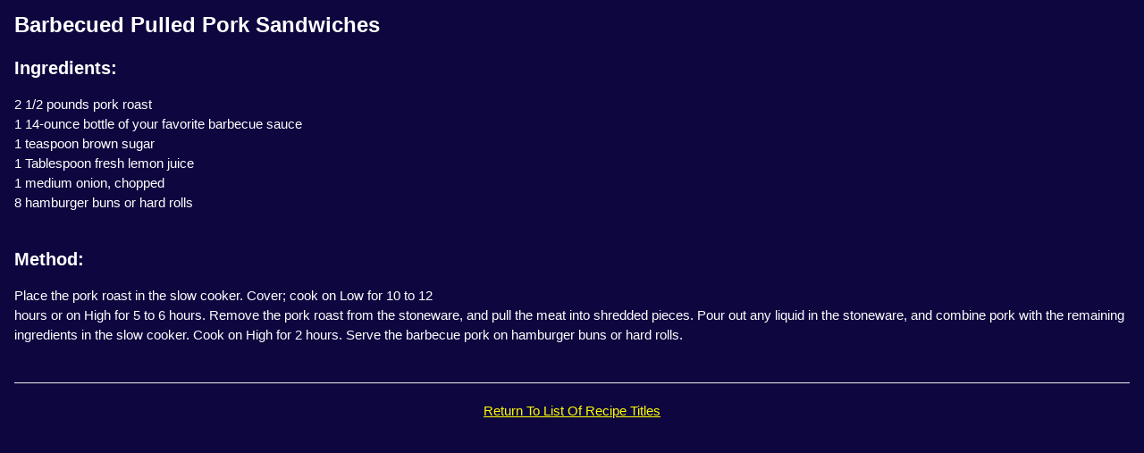

--- FILE ---
content_type: text/html; charset=UTF-8
request_url: https://www.vipconduit.com/cbkrdsp.php?rectitle=Barbecued+Pulled+Pork+Sandwiches&catseq=105
body_size: 1326
content:
<!DOCTYPE html>
<html>
<head>
<title>VIP Conduit Cookbook</title>
<meta name="viewport" content="width=device-width, initial-scale=1">
<link rel="stylesheet" href="https://www.vipconduit.com/w3.css">
<style>
a:link {
color:yellow;}
a:visited {
color:yellow;}
a:hover {
color:red;}
a:active {
color:lime;}
html, body, h1, h2, h3, h4, h5, h6 {
background-color:#0e063f;
color:white;
font-family: Arial, Helvetica, "Sans Serif";}
h1, h2, h3, h4, h5, h6 {
font-weight: bold;}
label {
padding-left:9px;}
</style>
</head>
<body>
<div class="w3-container">
<h3>Barbecued Pulled Pork Sandwiches</h3>
<p>
<h4>Ingredients:</h4>
<p>
2 1/2 pounds pork roast<br>
1 14-ounce bottle of your favorite barbecue sauce<br>
1 teaspoon brown sugar<br>
1 Tablespoon fresh lemon juice<br>
1 medium onion, chopped<br>
8 hamburger buns or hard rolls<br>
<br>

<p>
<h4>Method:</h4>
<p>
Place the pork roast in the slow cooker. Cover; cook on Low for 10 to 12<br>
hours or on High for 5 to 6 hours. Remove the pork roast from the stoneware, and pull the meat into shredded pieces. Pour out any liquid in the stoneware, and combine pork with the remaining ingredients in the slow cooker. Cook on High for 2 hours. Serve the barbecue pork on hamburger buns or hard rolls.<br>
<br>

<p>
<hr>
<div class="w3-center">
<a href="cbkrlst.php?catseq=105">Return To List Of Recipe Titles</a>
</div>
</div>
</body>
</html>

